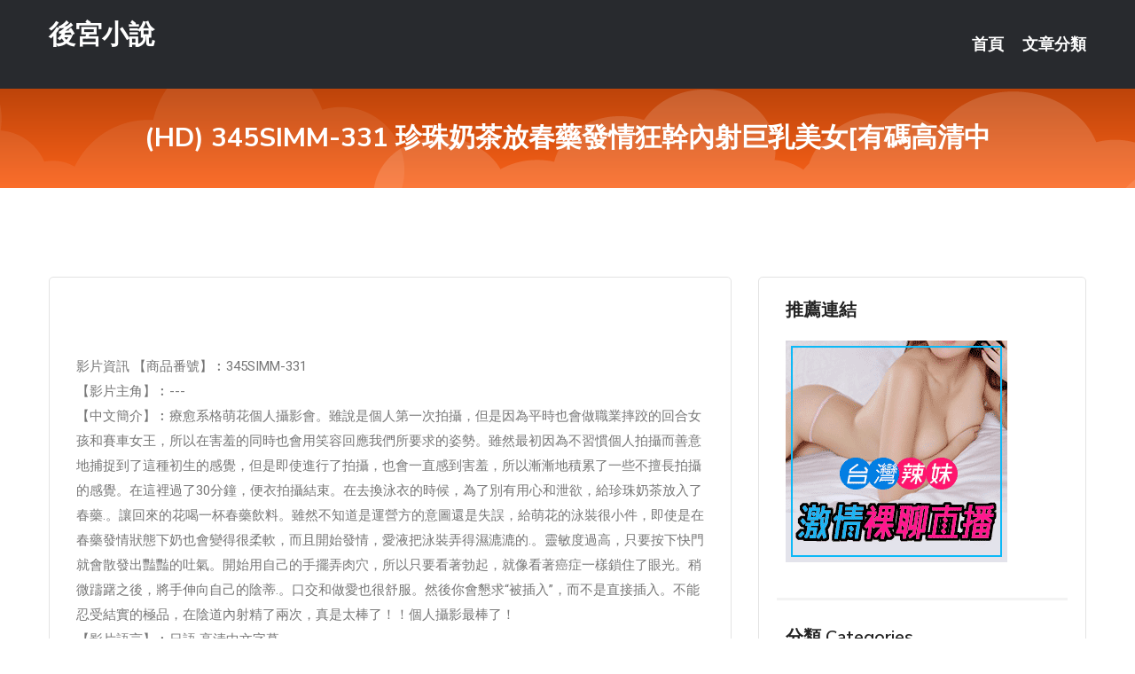

--- FILE ---
content_type: text/html; charset=UTF-8
request_url: http://www.yyk289.com/post/31342.html
body_size: 17578
content:
<!DOCTYPE html>
<html lang="zh-Hant-TW">
<head>
<meta charset="utf-8">
<title>(HD) 345SIMM-331 珍珠奶茶放春藥發情狂幹內射巨乳美女[有碼高清中-後宮小說</title>
<!-- Stylesheets -->
<link href="/css/bootstrap.css" rel="stylesheet">
<link href="/css/style.css" rel="stylesheet">
<link href="/css/responsive.css" rel="stylesheet">
<link href="/css/custom.css" rel="stylesheet">  
<!-- Responsive -->
<meta http-equiv="X-UA-Compatible" content="IE=edge">
<meta name="viewport" content="width=device-width, initial-scale=1.0, maximum-scale=1.0, user-scalable=0">
<!--[if lt IE 9]><script src="https://cdnjs.cloudflare.com/ajax/libs/html5shiv/3.7.3/html5shiv.js"></script><![endif]-->
<!--[if lt IE 9]><script src="/js/respond.js"></script><![endif]-->
</head>

<body>


<div class="page-wrapper">
    
    <!-- Main Header-->
    <header class="main-header header-style-one">
      
        <div class="upper-header">
            <div class="auto-container">
                <div class="main-box clearfix">
                    <div class="logo-box">
                        <div class="logo"><a href="/">後宮小說</a></div>
                    </div>

                    <div class="nav-outer clearfix">
                        <!-- Main Menu -->
                        <nav class="main-menu navbar-expand-md">
                            <div class="navbar-header">
                                <!-- Toggle Button -->      
                                <button class="navbar-toggler" type="button" data-toggle="collapse" data-target="#navbarSupportedContent" aria-controls="navbarSupportedContent" aria-expanded="false" aria-label="Toggle navigation">
                                    <span class="icofont-navigation-menu"></span> 
								</button>
                            </div>
                            
                            <div class="collapse navbar-collapse clearfix" id="navbarSupportedContent">
                                <ul class="navigation navbar-nav default-hover">
                                    
                                    <li><a href="/">首頁</a></li>
                                    <li class="dropdown"><a href="#">文章分類</a>
                                        <ul>
										<li><a href="/bbs/絲襪美腿">絲襪美腿</a></li><li><a href="/bbs/視訊聊天">視訊聊天</a></li><li><a href="/bbs/健康醫藥">健康醫藥</a></li><li><a href="/bbs/養生觀念">養生觀念</a></li><li><a href="/bbs/育兒分享">育兒分享</a></li><li><a href="/bbs/寵物愛好">寵物愛好</a></li><li><a href="/bbs/娛樂話題">娛樂話題</a></li><li><a href="/bbs/遊戲空間">遊戲空間</a></li><li><a href="/bbs/動漫天地">動漫天地</a></li><li><a href="/bbs/科學新知">科學新知</a></li><li><a href="/bbs/歷史縱橫">歷史縱橫</a></li><li><a href="/bbs/幽默搞笑">幽默搞笑</a></li><li><a href="/bbs/八卦奇聞">八卦奇聞</a></li><li><a href="/bbs/日本AV女優">日本AV女優</a></li><li><a href="/bbs/性愛話題">性愛話題</a></li><li><a href="/bbs/正妹自拍">正妹自拍</a></li><li><a href="/bbs/男女情感">男女情感</a></li><li><a href="/bbs/美女模特">美女模特</a></li><li><a href="/bbs/Av影片">Av影片</a></li>                                        </ul>
                                    </li>
									 
                                </ul>
                            </div>
                        </nav><!-- Main Menu End-->                        
                        <!-- Main Menu End-->
                    </div>
                </div>
            </div>
        </div>

        <!--Sticky Header-->
        <div class="sticky-header">
            <div class="auto-container clearfix">
                <!--Logo-->
                <div class="logo pull-left">
                    <a href="/">後宮小說</a>
                </div>
                
                <!--Right Col-->
                <div class="right-col pull-right">
                    <!-- Main Menu -->
                    <nav class="main-menu navbar-expand-md">
                        <button class="button navbar-toggler" type="button" data-toggle="collapse" data-target="#navbarSupportedContent1" aria-controls="navbarSupportedContent" aria-expanded="false" aria-label="Toggle navigation">
                            <span class="icon-bar"></span>
                            <span class="icon-bar"></span>
                            <span class="icon-bar"></span>
                        </button>

                          <div class="collapse navbar-collapse" id="navbarSupportedContent1">
                            <ul class="navigation navbar-nav default-hover">
                                    
                                    <li><a href="/">首頁</a></li>
                                    <li class="dropdown"><a href="#">文章分類</a>
                                        <ul>
											<li><a href="/bbs/絲襪美腿">絲襪美腿</a></li><li><a href="/bbs/視訊聊天">視訊聊天</a></li><li><a href="/bbs/健康醫藥">健康醫藥</a></li><li><a href="/bbs/養生觀念">養生觀念</a></li><li><a href="/bbs/育兒分享">育兒分享</a></li><li><a href="/bbs/寵物愛好">寵物愛好</a></li><li><a href="/bbs/娛樂話題">娛樂話題</a></li><li><a href="/bbs/遊戲空間">遊戲空間</a></li><li><a href="/bbs/動漫天地">動漫天地</a></li><li><a href="/bbs/科學新知">科學新知</a></li><li><a href="/bbs/歷史縱橫">歷史縱橫</a></li><li><a href="/bbs/幽默搞笑">幽默搞笑</a></li><li><a href="/bbs/八卦奇聞">八卦奇聞</a></li><li><a href="/bbs/日本AV女優">日本AV女優</a></li><li><a href="/bbs/性愛話題">性愛話題</a></li><li><a href="/bbs/正妹自拍">正妹自拍</a></li><li><a href="/bbs/男女情感">男女情感</a></li><li><a href="/bbs/美女模特">美女模特</a></li><li><a href="/bbs/Av影片">Av影片</a></li>                                        </ul>
                              </li>
                                                                </ul>
                          </div>
                    </nav>
                    <!-- Main Menu End-->
                </div>
                
            </div>
        </div>
        <!--End Sticky Header-->
    </header>
    <!--End Main Header -->    
    <!--Page Title-->
    <section class="page-title">
        <div class="auto-container">
            <h2>(HD) 345SIMM-331 珍珠奶茶放春藥發情狂幹內射巨乳美女[有碼高清中</h2>
        </div>
    </section>
    <!--End Page Title-->
    
    <!--Sidebar Page Container-->
    <div class="sidebar-page-container">
    	<div class="auto-container">
        	<div class="row clearfix">
			
			<!--Content list Side-->
 
	
	<div class="content-side col-lg-8 col-md-12 col-sm-12">
		


		<!--Comments Area-->
		<div class="comments-area">
		
			<!--item Box-->
			<div class="comment-box">
					
					
<br />
<br />
影片資訊 【商品番號】︰345SIMM-331﻿<br />
 【影片主角】︰---<br />
 【中文簡介】︰療愈系格萌花個人攝影會。雖說是個人第一次拍攝，但是因為平時也會做職業摔跤的回合女孩和賽車女王，所以在害羞的同時也會用笑容回應我們所要求的姿勢。雖然最初因為不習慣個人拍攝而善意地捕捉到了這種初生的感覺，但是即使進行了拍攝，也會一直感到害羞，所以漸漸地積累了一些不擅長拍攝的感覺。在這裡過了30分鐘，便衣拍攝結束。在去換泳衣的時候，為了別有用心和泄欲，給珍珠奶茶放入了春藥.。讓回來的花喝一杯春藥飲料。雖然不知道是運營方的意圖還是失誤，給萌花的泳裝很小件，即使是在春藥發情狀態下奶也會變得很柔軟，而且開始發情，愛液把泳裝弄得濕漉漉的.。靈敏度過高，只要按下快門就會散發出豔豔的吐氣。開始用自己的手擺弄肉穴，所以只要看著勃起，就像看著癌症一樣鎖住了眼光。稍微躊躇之後，將手伸向自己的陰蒂.。口交和做愛也很舒服。然後你會懇求“被插入”，而不是直接插入。不能忍受結實的極品，在陰道內射精了兩次，真是太棒了！！個人攝影最棒了！<br />
 【影片語言】︰日語 高清中文字幕<br />
 【影片格式】︰MP4<br />
 【是否有碼】︰有碼<br />
 【影片日文資訊】︰345SIMM-331 ハミ乳グラドルに媚薬を盛ってみると…<br />
			</div>
			<!--end item Box-->
		</div>
	</div>
			<!--end Content list Side-->
				
                
                <!--Sidebar Side-->
                <div class="sidebar-side col-lg-4 col-md-12 col-sm-12">
                	<aside class="sidebar default-sidebar">
					
					 <!-- ADS -->
                        <div class="sidebar-widget search-box">
                        	<div class="sidebar-title">
                                <h2>推薦連結</h2>
                            </div>
                        	
							<a href=http://www.hk1007.com/ target=_blank><img src="http://60.199.243.193/upload/uid/4382.gif"></a>					  </div>
                        
						
                        <!-- Cat Links -->
                        <div class="sidebar-widget cat-links">
                        	<div class="sidebar-title">
                                <h2>分類 Categories</h2>
                            </div>
                            <ul>
							<li><a href="/bbs/絲襪美腿">絲襪美腿<span>( 731 )</span></a></li><li><a href="/bbs/美女模特">美女模特<span>( 1673 )</span></a></li><li><a href="/bbs/正妹自拍">正妹自拍<span>( 458 )</span></a></li><li><a href="/bbs/日本AV女優">日本AV女優<span>( 274 )</span></a></li><li><a href="/bbs/性愛話題">性愛話題<span>( 2168 )</span></a></li><li><a href="/bbs/男女情感">男女情感<span>( 3960 )</span></a></li><li><a href="/bbs/八卦奇聞">八卦奇聞<span>( 172 )</span></a></li><li><a href="/bbs/幽默搞笑">幽默搞笑<span>( 182 )</span></a></li><li><a href="/bbs/歷史縱橫">歷史縱橫<span>( 1677 )</span></a></li><li><a href="/bbs/科學新知">科學新知<span>( 121 )</span></a></li><li><a href="/bbs/動漫天地">動漫天地<span>( 167 )</span></a></li><li><a href="/bbs/遊戲空間">遊戲空間<span>( 375 )</span></a></li><li><a href="/bbs/娛樂話題">娛樂話題<span>( 1498 )</span></a></li><li><a href="/bbs/寵物愛好">寵物愛好<span>( 184 )</span></a></li><li><a href="/bbs/育兒分享">育兒分享<span>( 1503 )</span></a></li><li><a href="/bbs/養生觀念">養生觀念<span>( 686 )</span></a></li><li><a href="/bbs/健康醫藥">健康醫藥<span>( 197 )</span></a></li><li><a href="/bbs/視訊聊天">視訊聊天<span>( 464 )</span></a></li><li><a href="/bbs/Av影片">Av影片<span>( 23870 )</span></a></li>                            </ul>
                        </div>
						
						
                        <!-- Recent Posts -->
                        <div class="sidebar-widget popular-posts">
                        	<div class="sidebar-title">
                                <h2>相關閱讀</h2>
                            </div>
							
							<article class="post"><div class="text"><a href="/post/40303.html">(HD) HODV-21497 心血來潮奪走我處男的青梅竹馬、實際上打從心底喜歡</a></div></article><article class="post"><div class="text"><a href="/post/24928.html">CHINASES SUB ABP-176 プレステージ夏祭 2014 ぐしょ濡れ</a></div></article><article class="post"><div class="text"><a href="/post/28635.html">尺度大開！超猛「5大戰神體位」招式好犯規！最快15分鐘享受天堂滋味…</a></div></article><article class="post"><div class="text"><a href="/post/38035.html">RCTD-458 洗腦MC復仇者2 夏希栗[有碼中文字幕]</a></div></article><article class="post"><div class="text"><a href="/post/24698.html">李小璐帶甜馨購物曬美食，pgone深夜感慨 網友：物是人非</a></div></article><article class="post"><div class="text"><a href="/post/8030.html">南明得李自成20多萬精銳，為何不敵幾萬清軍戰長沙？</a></div></article><article class="post"><div class="text"><a href="/post/25982.html">D、E奶滿街跑！女生有F杯「也不奇怪」　他納悶：男人GG沒變長？</a></div></article><article class="post"><div class="text"><a href="/post/4323.html">(FHD) JUL-289 內衣模特兒NTR～被攝影師中出的妻子的衝擊外遇影像 </a></div></article><article class="post"><div class="text"><a href="/post/2777.html">素顏就很美了 化完妝更過份！小吊嘎還太繃...「兩顆白球倒出來」</a></div></article><article class="post"><div class="text"><a href="/post/30440.html">MIAE-214 純前戲，不插入 波多野結衣[中文字幕]</a></div></article>							</div>
                    </aside>
                </div>
				<!--end Sidebar Side-->
            </div>
        </div>
    </div>
    
    
    <!--Main Footer-->
    <footer class="main-footer">
        <div class="auto-container">
        
            <!--Widgets Section-->
            <div class="widgets-section">
                <div class="row clearfix">
                    
                    <!--Big Column-->
                    <div class="big-column col-lg-12 col-md-12 col-sm-12">
                        <div class="row clearfix">
                        
                            <!--Footer Column-->
                            <div class="footer-column col-lg-12 col-md-12 col-sm-12 footer-tags" align="center">
							<a href="http://hy23t.com">.</a>
<a href="http://www.j61y.com">.</a>
<a href="http://a55k.com">.</a>
<a href="http://ku78ask.com">.</a>
<a href="http://tgt35.com">.</a>
<a href="http://ffhs473.com">.</a>
<a href="http://app.ukkh22.com">.</a>
<a href="http://hy89yyy.com">.</a>
<a href="http://app.kyh78.com">.</a>
<a href="http://530io.com">.</a>
<a href="http://www.5320baby.com">.</a>
<a href="http://hgg636.com">.</a>
<a href="http://utmimib.com">.</a>
<a href="http://yade926.com">.</a>
<a href="http://www.yhe368.com">.</a>
<a href="http://www.sky762.com">.</a>
<a href="http://www.kussapp.com">.</a>
<a href="http://www.aut653.com">.</a>
<a href="http://www.qcs12.com">.</a>
<a href="http://s88662.com">.</a>
<a href="http://www.ytffww32.com">.</a>
<a href="http://jjfo99.com">.</a>
<a href="http://www.u732ww.com">.</a>
<a href="http://www.zvt922.com">.</a>
<a href="http://a300.yfte537.com">成人直播 App</a>
<a href="http://a278.yaaw438.com">台灣裸體真人秀</a>
<a href="http://140226.hss36.com">聊色聊天室</a>
<a href="http://137674.yk22e.com">直播 女神 小說</a>
<a href="http://a12.yaaw438.com">色情聊天室</a>
<a href="http://200166.s35uee.com">Live173-影音視訊聊天室-免費視訊</a>
<a href="http://www.smya729.com">.</a>
<a href="http://www.mm31k.com">.</a>
<a href="http://kknk259.com">.</a>
<a href="http://lives173.com">.</a>
<a href="http://www.mjt557.com">.</a>
<a href="http://www.shhk66.com">.</a>
<a href="http://s345kk.com">.</a>
<a href="http://hi5av3.com">.</a>
<a href="http://www.gewt58.com">.</a>
<a href="http://www.yye236.com">.</a>
<a href="http://sty772.com">.</a>
<a href="http://www.ykh013.com">.</a>
<a href="http://kya98.com">.</a>
<a href="http://stvi68.com">.</a>
<a href="http://www.tuuy78.com">.</a>
<a href="http://vffass55.com">.</a>
<a href="http://mkw992.com">.</a>
<a href="http://mv6699.com">.</a>
<a href="http://www.sh53yy.com">.</a>
<a href="http://www.x50b.com">.</a>
<a href="http://yymm1.com">.</a>
<a href="http://s35ue.com">.</a>
<a href="http://efu082.com">.</a>
<a href="http://us35s.com">.</a>
<a href="http://193839.dsdf52.com">uu聊天軟件下載</a>
<a href="http://a457.yeh368.com">戀戀視頻聊天室,后宮視訊聊天網</a>
<a href="http://192544.ymmu658.com">甜心女孩網紅</a>
<a href="http://174333.f173f.com">影音視訊聊天室</a>
<a href="http://a579.yugy551.com">show live成人的直播平台</a>
<a href="http://1045458.ksks359.com">手機在線視訊</a>							   </div>
                        </div>
                    </div>
                </div>
            </div>
        </div>
        
        <!--Footer Bottom-->
        <div class="footer-bottom">
            <div class="auto-container">
                <div class="clearfix">
                    <div class="pull-center" align="center">
                        <div class="copyright">&copy; 2026 <a href="/">後宮小說</a> All Right Reserved.</div>
                    </div>
                </div>
            </div>
        </div>
    </footer>
    <!--End Main Footer-->
</div>

<!--Scroll to top-->
<div class="scroll-to-top scroll-to-target" data-target="html"><span class="icofont-long-arrow-up"></span></div>
<script src="/js/jquery.js"></script> 
<script src="/js/popper.min.js"></script>
<script src="/js/bootstrap.min.js"></script>

<script src="/js/owl.js"></script>
<script src="/js/wow.js"></script>
<script src="/js/validate.js"></script>

<script src="/js/appear.js"></script>
<script src="/js/script.js"></script>


</body>
</html>

修改時間:2026-01-16 10:59:20<br>現在時間:2026-01-22 06:51:26<br>links_updtime=139.86833333333,links_upd=288